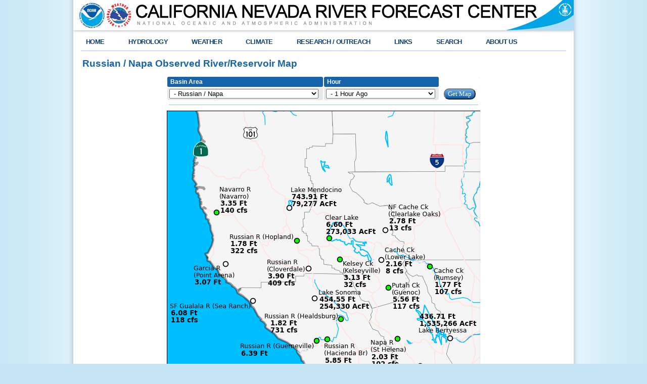

--- FILE ---
content_type: text/html; charset=UTF-8
request_url: https://www.cnrfc.noaa.gov/riverMaps.php?group=rusnap&hour=1
body_size: 6707
content:
<!DOCTYPE html PUBLIC "-//W3C//DTD XHTML 1.0 Transitional//EN" "http://www.w3.org/TR/xhtml1/DTD/xhtml1-transitional.dtd">
<html style="height:101%; min-height:101%; margin:0px; padding:0px; background: #C5E5F5 url(/images/bg.png) repeat-y center;" xmlns='http://www.w3.org/1999/xhtml'>
<head>
<title>CNRFC - Hydrology - River/Reservoir Data - Russian/Napa - 1 Hour Ago</title><meta http-equiv='Content-Type' content='text/html; charset=iso-8859-1'>
<meta name='rating' content='general'>
<meta name='resource-type' content='document'>
<meta name='distribution' content='global'>
<meta name='keywords' content='hydrology, hydrologic, hydrometeorology, weather, rivers, reservoirs, flash flood, flood, ESP, AHPS, water supply, QPF, precipitation, hydro, stream, creek, lake, rain, snow, satellite, radar, observations, forecasts, model data, climate, el nino, RFC, WFO, California, Nevada, Sacramento, CNRFC, NOAA, NWS, National Weather Service, watches, warning, river guidance, hydrographs'>
<meta http-equiv='X-UA-Compatible' content='ID=edge'>
<meta name='description' content='California Nevada River Forecast Center'>
<meta name='author' content='National Weather Service Corporate Image Web Team'>
<meta name='robot' content='all'>
<meta name='Content-Language' content='en-US'>

<meta name="DC.title" content="California Nevada River Forecast Center">
<meta name="DC.description" content="California Nevada River Forecast Center">
<meta name="DC.creator" content="NOAA's National Weather Service - CNRFC">
<meta name="DC.date.created" scheme="ISO8601" content="2000-01-01">
<meta name="DC.date.reviewed" scheme="ISO8601" content="2005-12-02">
<meta name="DC.language" scheme="DCTERMS.RFC1766" content="EN-US">
<link href="/css/cnrfc.css?random=1124807746" rel="STYLESHEET" type="text/css" />
<link href="/css/weatherstyle.css?random=2051950019" rel="stylesheet" type="text/css" />
<link href="/css/template.css" rel="stylesheet" type="text/css" /><link href="/css/ForecastSearch.css" rel="stylesheet" type="text/css" /><link href="/css/search.css" rel="stylesheet" type="text/css" />
<!--[if using IE 8 or older]>
	<script type="text/javascript" src="https://code.jquery.com/jquery-1.12.3.min.js"></script>
<![endif]-->
<!--[if using IE 9 or greater or a different modern browser]><!-->
	<script type="text/javascript" src="/includes/jquery.min.js"></script>
<!--<![endif]-->

<!--<link rel="STYLESHEET" type="text/css" href="/includes/accordion.css">-->

<!--<script type="text/javascript" src="/includes/jquery-ui-1.11.4.min.js"></script>-->
<!--<link rel="STYLESHEET" type="text/css" href="/includes/jqueryui-WRU.css">-->

<script type="text/javascript" src="/includes/jquery.hoverIntent.minified.js"></script>
<script type="text/javascript" src="/includes/ForecastSearch.js"></script>

<script type="text/javascript">
function MM_jumpMenu(targ,selObj,restore)
{ 
	//v3.0
	eval(targ+".location='"+selObj.options[selObj.selectedIndex].value+"'");
	if (restore) selObj.selectedIndex=0;
}
  
</script>

<script type="text/javascript" src="/includes/topNavMenu.js"></script>

<link rel="icon" type="image/png" href="/favicon-32x32.png" sizes="32x32">
<link rel="icon" type="image/png" href="/android-chrome-192x192.png" sizes="192x192">
<link rel="icon" type="image/png" href="/favicon-96x96.png" sizes="96x96">
<link rel="icon" type="image/png" href="/favicon-16x16.png" sizes="16x16">
<link rel="manifest" href="/manifest.json">
<link rel="mask-icon" href="/safari-pinned-tab.svg" color="#5bbad5">
<meta name="apple-mobile-web-app-title" content="NWS CNRFC">
<meta name="application-name" content="NWS CNRFC">
<meta name="msapplication-TileColor" content="#da532c">
<meta name="msapplication-TileImage" content="/mstile-144x144.png">
<meta name="theme-color" content="#ffffff">





<!--<script type="text/javascript" src="/includes/federated-analytics.js"></script>-->
<!--<script type="text/javascript" src="https://dap.digitalgov.gov/Universal-Federated-Analytics-Min.js"></script>-->
<!--<script type="text/javascript" src="https://www.weather.gov/js/federated-analytics.js"></script>-->
<script type="text/javascript" id="_fed_an_ua_tag" src="https://dap.digitalgov.gov/Universal-Federated-Analytics-Min.js?agency=DOC&sub-agency=NOAA&pua=736JJ6NL0V"></script>

</head>

<body style="height:101%; min-height:101%; margin:0px; padding:0px; background: #C5E5F5 url(/images/bg.png) repeat-y center;"> 

<div class="header">
<div class="header-content">
	<img src="/images/header.png" class="header-nws" alt="National Weather Service" usemap="#headermap"/>
    <map name="headermap">
    <area shape=rect coords="120,3,925,40" href="/" alt="California Nevada River Forecast Center"> 
    <area shape=rect coords="954,3,989,39" href="http://www.commerce.gov/" alt="Department of Commerce">
    <area shape=rect coords="11,3,64,60" href="http://www.noaa.gov/" alt="National Oceanic and Atmospheric Administration">
    <area shape=rect coords="65,3,118,60" href="http://www.weather.gov" alt="National Weather Service">
    </map>
    <!--<a href="http://www.weather.gov" class="header-nws"><img src="/images/header.png"  alt="National Weather Service"/></a>
    <a href="http://www.commerce.gov" class="header-doc" title="United States Department of Commerce"></a>
    <a href="http://www.noaa.gov" class="header-noaa" title="National Oceanic and Atmospheric Administration"></a>
	<!--<a href="http://www.commerce.gov" class="header-doc"><img src="/css/images/header_doc.png" alt="United States Department of Commerce"/></a>
    <a href="http://www.noaa.gov" class="header-noaa" title="National Oceanic and Atmospheric Administration"></a>-->
        
</div>
</div>

<!--<script src="https://www.weather.gov/source/nws/govshutdown.js" defer></script>-->


<div class="header-shadow">
	<div class="header-shadow-content"></div>
</div>
 

<div class="center_left">

		<div class="content">
            <div class="topnav">
                <ul id="topnav">
                    <li>
                        <script type="text/javascript">
                            function goBack()
                            {
                                if (document.referrer.toLowerCase().indexOf("cnrfc.noaa.gov") != -1)
                                {
                                    history.back();
                                }
                                else
                                {
                                    document.location.href = "/";
                                }
                            }
                        </script>
                        <div class="topMenuNavList home">
                            <a href="/">HOME</a>
                        </div>
                    </li>
                    <li>	
                        <div class="topMenuNavList section-link">
                            	<a href="#">HYDROLOGY</a>
                        </div>
                        <div class="sub">
            			<ul>
                         <li><a href="/river_data.php">River/Reservoir Data</a></li>
                         <li><a href="/snowmelt.php">Snow Data</a></li>
                         <!--<li><a href="/ol.php">Interactive Map Data</a></li>-->
                         <li><a href="/rfc_guidance.php">River Forecasts</a></li>
                         <li><a href="/flood_guidance.php">Flash Flood Guidance</a></li>
                         <li><a href="/water_resources_update.php">Water Resources</a></li>
                         <!--<li><a href="/water_supply.php">Water Resources</a></li>-->
                         <li><a href="/hefs.php">Hydrologic Ensemble Forecast Service (HEFS)</a></li>
                         <li><a href="/wfo_hydro.php">WFO Hydro Products</a></li>
                         <li><a href="/flood_outlook.php">River Flood Outlook</a></li>
                        </ul>
                        </div>
                    </li>
                    <li>	
                        <div class="topMenuNavList section-link">
                            	<a href="#">WEATHER</a>
                        </div>
                        <div class="sub">
            			<ul>
                         <li><a href="/quick_summary.php">Quick Summary</a></li>
                         <li><a href="/rainfall_data.php">Observed Precipitation</a></li>
                         <li><a href="/qpf.php">Precipitation Forecasts</a></li>
                         <li><a href="/temperature_guidance.php">Temperatures</a></li>
                         <li><a href="/fzlvl_guidance.php">Freezing Levels</a></li>
                         <!--<li><a href="/ol.php">Interactive Map Data</a></li>-->
                         <li><a href="/ol.php?product=wwa">Watches / Warnings</a></li>
                         <li><a href="/satellite.php">Satellite Imagery</a></li>
                         <li><a href="https://radar.weather.gov/?settings=v1_eyJhZ2VuZGEiOnsiaWQiOiJuYXRpb25hbCIsImNlbnRlciI6Wy0xMTguODEyLDM4LjE1OV0sInpvb20iOjUuODkxMzE0NTYwNTU5ODg5LCJsYXllciI6ImJyZWZfcWNkIiwidHJhbnNwYXJlbnQiOnRydWUsImFsZXJ0c092ZXJsYXkiOnRyd
WV9LCJiYXNlIjoic3RhbmRhcmQiLCJjb3VudHkiOmZhbHNlLCJjd2EiOmZhbHNlLCJzdGF0ZSI6ZmFsc2UsIm1lbnUiOnRydWUsInNob3J0RnVzZWRPbmx5Ijp0cnVlfQ%3D%3D#/
">Radar Imagery</a></li>
                         <li><a href="/observations.php">Weather Observations</a></li>
                         <li><a href="/forecasts.php">Weather Forecasts</a></li>
                         <li><a href="/weather_models.php">Weather Models</a></li>
                        </ul>
                        </div>
                    </li>
                    <li>	
                        <div class="topMenuNavList section-link">
                            	<a href="#">CLIMATE</a>
                        </div>
                        <div class="sub">
            			<ul>
                         <li><a href="/droughtInfo.php">Drought Information</a></li>
                         <li><a href="/climoForecasts.php">Climate Forecasts</a></li>
                         <li><a href="/enso_mjo.php">El Ni&ntilde;o and MJO</a></li>
                         <li><a href="/teleconnections.php">Teleconnections</a></li>
                         <li><a href="/hydromet.php">Hydroclimatology</a></li>
                         <li><a href="/climate.php">Local Climate Info</a></li>
                        </ul>
                        </div>
                    </li>
                    <li>	
                        <div class="topMenuNavList section-link">
                            	<a href="#">RESEARCH / OUTREACH</a>
                        </div>
                        <div class="sub">
            			<ul>
                         <li><a href="/arc_search.php">Data Archive</a></li>
                         <li><a href="/storm_summaries.php">Storm Summaries</a></li>
                         <li><a href="/WY_summaries.php">Water Year Summaries</a></li>
                         <li><a href="/WaterResourcesUpdates">Water Resources Updates</a></li>
                         <li><a href="/flood_chronology.php">Flood Chronologies</a></li>
                         <!--<li><a href="/publications.php">Publications</a></li>
                         <li><a href="/newsletter.php">Newsletter</a></li>-->
                        </ul>
                        </div>
                    </li>
                    <li>	
                        <div class="topMenuNavList section-link">
                            	<a href="#">LINKS</a>
                        </div>
                        <div class="sub">
            			<ul>
                         <li><a href="/mobile">Mobile Website</a></li>
                         <li><a href="/rfc_map.php">RFC Map</a></li>
                         <li><a href="/wfo_map.php">WFO Map</a></li>
                         <li><a href="/links.php">Miscellaneous Links</a></li>
                         <li><a href="/acronyms.php">Acronyms</a></li>
                         <li><a href="http://www.weather.gov/glossary">NWS Glossary</a></li>
                         <!--<li><a href="http://www.weather.gov/survey/web-survey.php?code=RFCCNwebsite">Office Survey</a></li>-->
                        </ul>
                        </div>
                    </li>
                    <li>
                    	<div class="topMenuNavList section-link">
                             <a href="http://www.weather.gov/search">SEARCH</a>
                    	</div>
                        <div class="sub">
                        <ul class="no-links">
                         <li><!-- Begin search code -->
                          <div id="site-search">
                             <form method="get" action="https://search.usa.gov/search" style="margin-bottom: 0; margin-top: 0;">
                             <input type="hidden" name="v:project" value="firstgov" /> 
                             <label for="query">Search For<br /></label> 
                             <input type="text" name="query" id="query" size="12" /> 
                             <input type="submit" value="Go" />
                             <p>
                             <input type="radio" name="affiliate" checked="checked" value="nws.noaa.gov" id="nws" /> 
                             <label for="nws" class="search-scope">NWS</label> 
                             <input type="radio" name="affiliate" value="noaa.gov" id="noaa" /> 
                             <label for="noaa" class="search-scope">All NOAA</label>
                             </p>
                             </form>
                           </div>
                          </li>
                         </ul>
                         </div>
                    </li>
                    <li class="last">
                    <!--<li> -->
                        <div class="topMenuNavList section-link">
                            	<a href="http://www.weather.gov/about">ABOUT US</a>
                        </div>
                        <div class="sub">
            			<ul>
                         <li><a href="/about">About CNRFC</a></li>
                         <li><a href="http://www.weather.gov/about">About NWS</a></li>
                         <li><a href="http://www.weather.gov/organization">Organization</a></li>
                         <li><a href="http://www.weather.gov/media/wrn/NWS_Weather-Ready-Nation_Strategic_Plan_2019-2022.pdf">Strategic Plan</a></li>
                         <li><a href="http://www.noaa.gov/nws-careers">NWS Careers</a></li>
                         <li><a href="https://sites.google.com/noaa.gov/nws-insider/">For NWS Employees</a></li>
                         <li><a href="http://www.weather.gov/international">International</a></li>
                         <li><a href="http://www.weather.gov/organization">National Centers</a></li>
                         <li><a href="http://www.weather.gov/contact">Contact Us</a></li>
                         <li><a href="http://forecast.weather.gov/glossary.php">Glossary</a></li>
                        </ul>
                        </div>
                     </li>
                  </ul>
           		</div>
          </div>
          
          




<script>
var mobileHeadlineVisible = false;
function toggleHeadlineDetails() {
	elem = document.getElementById("headlineDetails")
	elem2 = document.getElementById("headlineToggle")
	if (mobileHeadlineVisible) {
		elem.style.display = 'none';
		elem2.innerHTML = '[View details]';
		mobileHeadlineVisible = false;
	} else {
		elem.style.display = 'inline';
		elem2.innerHTML = '[Hide details]';
		mobileHeadlineVisible = true;
	}
}
</script>
<!--          
          <div class="headline">
                <hr />
                <span style="color:#FF0000;font-weight:bold">*** IMPORTANT ***&nbsp;&nbsp;</span><span class="news-headline">Week of June 22 - Website Data Outage</span> - Most data flow has been restored to the CNRFC web site.  A few products may remain outdated while we continue to restore systems following a major computer upgrade.  Thank you for your patience.                <hr style=\"margin-top:0px;margin-bottom:0px\"/>
          </div>
          
		  -->          
                    
          <div class="center-content">
       			    <div class="full-width-border">
				<hr style="margin-top:0px;margin-bottom:10px"/>           
                    	

                    
<script>
	if (top.location != location) {
		top.location = self.location;
	}
</script>
                    
                   
            
       
            

<link rel="STYLESHEET" type="text/css" href="/css/cnrfc.css">

<table width='100%' align='left'><tr><td><p class='head'>Russian / Napa Observed River/Reservoir Map</p></td></tr></table><br><table class="standardTable2" align="center" border="0" width="622px" bordercolor="#FFFFFF" bgcolor="#FFFFFF" cellpadding="1"><tr bgcolor='#CCCCCC'><th width='50%' style='text-align:left'>&nbsp;Basin Area</th><th width='37%' style='text-align:left'>&nbsp;Hour</th><th width='13%' class='white-background' style='text-align:left'>&nbsp;&nbsp;</th></tr><form name='form1' method='get' action='riverMaps.php'><tr><td width='50%' style="padding-left:4px"><select style='width:98%' name='group' id='group'><option  value='klamath'>&nbsp;-&nbspUpper Klamath</option><option  value='necalif'>&nbsp;-&nbspNortheast California</option><option  value='ncoast'>&nbsp;-&nbspNorth Coast</option><option selected value='rusnap'>&nbsp;-&nbspRussian / Napa</option><option  value='uprsac'>&nbsp;-&nbspUpper Sacramento</option><option  value='lwrsac'>&nbsp;-&nbspLower Sacramento</option><option  value='joaquin'>&nbsp;-&nbspSan Joaquin</option><option  value='ccoast'>&nbsp;-&nbspCentral Coast</option><option  value='ynez'>&nbsp;-&nbspPoint Conception Area</option><option  value='diego'>&nbsp;-&nbspSouthern California</option><option  value='truckee'>&nbsp;-&nbspTruckee / East Sierra</option><option  value='humboldt'>&nbsp;-&nbspUpper Humboldt</option><option  value='ncnevada'>&nbsp;-&nbspLower Humboldt</option></select></td><td width='37%' style="padding-left:4px"><select style='width:98%' name='hour' id='hour'><option  value='0'>&nbsp-&nbspCurrent Hour</option><option selected value='1'>&nbsp;-&nbsp1 Hour Ago</option><option  value='2'>&nbsp;-&nbsp2 Hours Ago</option></select></td><td bgcolor='#FFFFFF' style="background-color:white"><div align='center'><span class='normal'><input type='submit' style='font-size: 10pt; font-family: verdana;' value='Get Map'></span></div></td></tr></form><tr><td class='white-background' colspan='3'><hr></td></tr></table><table border="0" cellspacing="0" width="622px" align="center"><tr><td><img src="../images/riverMaps/rusnap_river_1hr.png?random=989779184" alt="Observed River/Reservoir Map"></td></tr></table><table class="standardTable2" align="center" width="622px" border="0" cellspacing="1"><th colspan="3">Hour Selection Matrix</th><tr><td width="33%" height="11" valign="top" class="selectOff"><div align="center"><a href="riverMaps.php?group=rusnap&hour=0">CURRENT HOUR</a></div></td><td width="34%" valign="top" class="selectOn" height="11"><div align="center"><b>1 HOUR AGO</b></div></td><td valign="top" class="selectOff" width="33%" height="11"><div align="center"><a href="riverMaps.php?group=rusnap&hour=2">2 HOURS AGO</a></div></td></tr></table><table class="standardTable2" align="center" width="622px" border="0" cellspacing="1"><tr><th colspan="3" bgcolor="#003399" align="center" class="medBlue-background"><b><font color="#FFFFFF">Basin Area Selection Matrix</font></b></td></tr><tr><td  align="center" class="selectOff" width="33%"><a href="riverMaps.php?group=ncoast&hour=1">NORTH COAST</a></td><td  align="center" class="selectOff" width="34%"><a href="riverMaps.php?group=klamath&hour=1">UPPER KLAMATH</a></td><td  align="center" class="selectOff" width="33%"><a href="riverMaps.php?group=necalif&hour=1">NORTHEAST CALIFORNIA</a></td></tr><tr><td  align="center" class="selectOn" width="33%"><b>RUSSIAN / NAPA</b></td><td  align="center" class="selectOff" width="34%"><a href="riverMaps.php?group=uprsac&hour=1">UPPER SACRAMENTO</a></td><td  align="center" class="selectOff" width="33%"><a href="riverMaps.php?group=truckee&hour=1">TRUCKEE / EAST SIERRA</a></td></tr><tr><td  align="center" class="selectOff" width="33%"><a href="riverMaps.php?group=ccoast&hour=1">CENTRAL COAST</a></td><td  align="center" class="selectOff" width="34%"><a href="riverMaps.php?group=lwrsac&hour=1">LOWER SACRAMENTO</a></td><td  align="center" class="selectOff" width="33%"><a href="riverMaps.php?group=joaquin&hour=1">SAN JOAQUIN</a></td></tr><tr><td  align="center" class="selectOff" width="33%"><a href="riverMaps.php?group=ynez&hour=1">PT CONCEPTION AREA</a></td><td  align="center" class="selectOff" width="34%"><a href="riverMaps.php?group=diego&hour=1">SOUTHERN CALIFORNIA</a></td><td  align="center" class="selectOff" width="33%"><a href="riverMaps.php?group=humboldt&hour=1">UPPER HUMBOLDT</a></td></tr><tr><td  align="center" class="selectOff" width="33%"></td><td  align="center" class="selectOff" width="34%"></td><td  align="center" class="selectOff" width="33%"><a href="riverMaps.php?group=ncnevada&hour=1">LOWER HUMBOLDT</a></td></tr></table><br>
<!-- End Web Content -->
				</div>
                              
                <div class="full-width-first">
						 <div class="full-width-first communication-links">
         						<div class ="two-third-first nopad">
                        			<div class="myforecast-current" style="float:left;padding:0px 20px 0px 0px;">
                					<a style="text-decoration:none;" href="https://twitter.com/nwscnrfc" target="_blank">
                					<!--<img src="/images/twitter.png" width="16" alt="Follow us on X" height="16" />&nbsp;&nbsp;Follow us on X
                					</a>-->
                					<img src="/images/x.png" width="16" alt="Follow us on X" height="16" />&nbsp;&nbsp;Follow us on X
                					</a>
               						</div>
                        			<div class="myforecast-current" style="float:left;padding:0px 20px 0px 0px;">
                					<a style="text-decoration:none;" href="https://www.facebook.com/NWSCNRFC" target="_blank">
                					<img src="/images/fb.png" width="16" height="16" alt="Follow us on Facebook" />&nbsp;&nbsp;Follow us on Facebook
                					</a>
                					</div>
                                    <div class="myforecast-current" style="float:left;padding:0px 20px 0px 0px;">
                					<a style="text-decoration:none;" href="http://www.youtube.com/user/NWSCNRFC" target="_blank">
                					<img src="/images/youtube.png" width="16" height="16" alt="Follow us on YouTube" />&nbsp;&nbsp;Follow us on YouTube
                					</a>
                					</div>
         				</div>
            			<div class ="one-thrid-last nopad">
               			<span class="txt-rt myforecast-current">
                                <div class="myforecast-current" style="float:left;padding:0px 20px 0px 0px;">
                				<a href="http://www.weather.gov/rss_page.php?site_name=cnrfc" target="_blank" style="text-decoration:none;font-size:11px;">
								<img src="/images/rss.png" width="16" height="16" alt="NWS RSS Feed" />&nbsp;&nbsp;NWS RSS Feed
								</a>
                				</div>
                                	
                				</span>
                		</div>
            		</div>
    			<div style="clear:both;"></div>
			</div>
		<div style="clear:both;"></div>
           
                
		</div>
</div>


<div class="footer">
	<div class="footer-content" style="font-family:Roboto;font-weight:bold">&nbsp;
    </div>
</div>

<div class="footer-legal">
	<div class="footer-legal-content">
		<div class="footer-legal-gov">
			<a href="http://www.usa.gov"><img src="/images/usa_gov.png" alt="usa.gov" width="110" height="30" /></a>
            <br /><br />
            <font color="#FFFFFF">2</font><br /><br /><br /><br /><br />
			</div> 
			<div class="footer-legal-column">
   				<p> 
   					<a href="http://www.commerce.gov">US Dept of Commerce</a><br />
     				<a href="http://www.noaa.gov">National Oceanic and Atmospheric Administration</a><br />
     				<a href="http://www.weather.gov" >National Weather Service</a><br />
                    <a href="/" >California Nevada River Forecast Center</a><br />
     				3310 El Camino Avenue, Room 227<br />Sacramento, CA 95821-6373<br />
                            (916) 979-3056<br /><br />
                            <a href='mailto:cnrfc.webmaster@noaa.gov'>Comments?  Questions?  Please Contact Us.</a>    			
                </p>
 			</div> 
 			
 			<div class="footer-legal-column2">
 				<a href="http://www.weather.gov/disclaimer">Disclaimer</a><br />
   				<a href="http://www.cio.noaa.gov/Policy_Programs/info_quality.html">Information Quality</a><br />
   				<a href="http://www.weather.gov/help">Help</a><br />
   				<a href="http://www.weather.gov/glossary">Glossary</a><br />
   				<a href="/links2.php">Links</a>
   			</div>

   			<div class="footer-legal-column3">
   				<a href="http://www.weather.gov/privacy">Privacy Policy</a><br />
  				<a href="http://www.rdc.noaa.gov/~foia">Freedom of Information Act (FOIA)</a><br />
  				<a href="http://www.weather.gov/about">About Us</a><br />
  				<a href="http://www.weather.gov/careers">Career Opportunities</a>
 			</div>
 		</div>
	
</div>
<!-- Start of StatCounter Code for Dreamweaver
<script type="text/javascript">
var sc_project=7641429; 
var sc_invisible=1; 
var sc_security="e5d2cc3b"; 
var scJsHost = (("https:" == document.location.protocol) ?
"https://secure." : "http://www.");
document.write("<sc"+"ript type='text/javascript' src='" +
scJsHost+
"statcounter.com/counter/counter.js'></"+"script>");
</script>
<noscript><div class="statcounter"><a title="free hit
counters" href="http://statcounter.com/"
target="_blank"><img class="statcounter"
src="http://c.statcounter.com/7641429/0/e5d2cc3b/1/"​​
alt="free hit counters"></a></div></noscript>
End of StatCounter Code for Dreamweaver -->

</body>
</html>
<!-- End NWSCWI Footer -->
